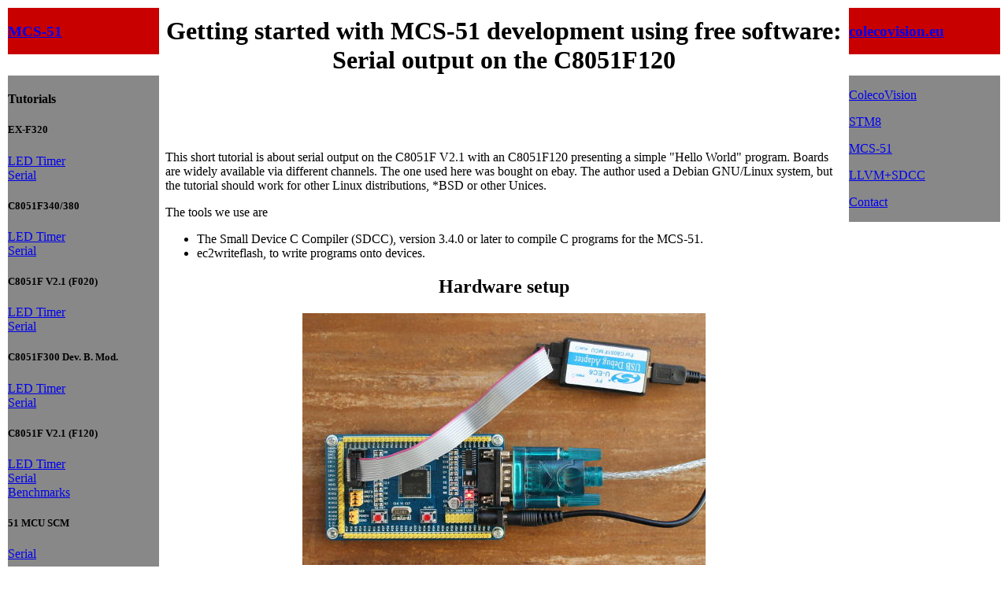

--- FILE ---
content_type: text/html
request_url: http://colecovision.eu/mcs51/C8051F%20V2.1%20F120%20Serial.shtml
body_size: 3880
content:
<?xml version="1.0" encoding="UTF-8"?>
<!DOCTYPE html PUBLIC "-//W3C//DTD XHTML 1.1//EN" "http://www.w3.org/TR/xhtml11/DTD/xhtml11.dtd">
<html xmlns="http://www.w3.org/1999/xhtml">
<head>
	<meta http-equiv="content-type" content="text/html; charset=UTF-8"/>
	<title>C8051F V2.1 Serial Tutorial</title>
	<meta name="author" content="Philipp Klaus Krause"/>
	<meta name="robots" content="index, follow"/>
	<meta name="keywords" content="MCS-51, C8051, C8051F120, SDCC, UART, RS232, serial, tutorial"/>
	<link rel="stylesheet" type="text/css" href="http://www.colecovision.eu/standard.css"/>
</head>

<body>

<div id="leftheader">

<h3><a href="http://www.colecovision.eu/mcs51/">MCS-51</a></h3>

</div>
<div id="leftcontent">









<h4>Tutorials</h4>

<h5>EX-F320</h5>

<p>
<a href="EX-F320 LED.shtml">LED Timer</a><br />
<a href="EX-F320 Serial.shtml">Serial</a><br />
</p>

<h5>C8051F340/380</h5>

<p>
<a href="C8051F340 380 LED.shtml">LED Timer</a><br />
<a href="C8051F340 380 Serial.shtml">Serial</a><br />
</p>

<h5>C8051F V2.1 (F020)</h5>

<p>
<a href="C8051F V2.1 F020 LED.shtml">LED Timer</a><br />
<a href="C8051F V2.1 F020 Serial.shtml">Serial</a><br />
</p>

<h5>C8051F300 Dev. B. Mod.</h5>

<p>
<a href="C8051F300%20Development%20Board%20Module%20LED.shtml">LED Timer</a><br />
<a href="C8051F300%20Development%20Board%20Module%20Serial.shtml">Serial</a><br />
</p>

<h5>C8051F V2.1 (F120)</h5>

<p>
<a href="C8051F V2.1 F120 LED.shtml">LED Timer</a><br />
<a href="C8051F V2.1 F120 Serial.shtml">Serial</a><br />
<a href="C8051F V2.1 F120 Dhrystone.shtml">Benchmarks</a><br />
</p>

<h5>51 MCU SCM</h5>

<p>
<a href="51%20MCU%20SCM%20Serial.shtml">Serial</a><br />
</p>

<h5>STC89 DEMO BOARD</h5>

<p>
<a href="STC89 DEMO BOARD LED.shtml">LED Timer</a><br />
<a href="STC89 DEMO BOARD Serial.shtml">Serial</a><br />
</p>

<h5>EZ-USB FX2LP</h5>

<p>
<a href="CY7C68013A EZ-USB FX2LP USB2.0 Development Board LED.shtml">LED Timer</a><br />
<a href="CY7C68013A EZ-USB FX2LP USB2.0 Development Board Serial.shtml">Serial</a><br />
<a href="CY7C68013A EZ-USB FX2LP USB2.0 Development Board Dhrystone.shtml">Benchmarks</a>
</p>



</div>


<div id="rightheader">
<h3><a href="http://www.colecovision.eu">colecovision.eu</a></h3>
</div>
<div id="rightcontent">
<p>
<a href="http://www.colecovision.eu/ColecoVision/">ColecoVision</a>
</p>

<p>
<a href="http://www.colecovision.eu/stm8/">STM8</a>
</p>
<p>
<a href="http://www.colecovision.eu/mcs51/">MCS-51</a>
</p>
<p>
<a href="http://www.colecovision.eu/llvm+sdcc/">LLVM+SDCC</a>
</p>
<p>
<a href="http://www.colecovision.eu/contact.shtml">Contact</a>
</p>
</div>



<div id="centerheader">
<h1>Getting started with MCS-51 development using free software: Serial output on the C8051F120</h1>
</div>

<div id="centercontent">

<p>
This short tutorial is about serial output on the C8051F V2.1 with an C8051F120 presenting a simple "Hello World" program. Boards are widely available via different channels. The one used here was bought on ebay.

The author used a Debian GNU/Linux system, but the tutorial should work for other Linux distributions, *BSD or other Unices.
</p>

<p>
The tools we use are
<ul>
<li>The Small Device C Compiler (SDCC), version 3.4.0 or later to compile C programs for the MCS-51.</li>
<li>ec2writeflash, to write programs onto devices.</li>
</ul>
</p>

<h2>Hardware setup</h2>

<img src="C8051F V2.1 F120 Serial.jpeg" width="512px" height="320px" alt="C8051F V2.1 board with Demo running" />

<p>
The C8051F V2.1 board is connected to the host computer via a U-EC6 to write the demo onto the board, while power is supplied via an extra cable. For serial ouput we attach a serial cable to the RS232 header.
</p>

<h2>Get SDCC</h2>

<p>
Depending on your operating system there might be an easy way to install SDCC 3.5.0 or newer using a package system or similar (e.g. apt-get install sdcc on Debian). While SDCC 3.4.0 should be sufficient for this tutorial, you might want to try a newer version in case you encounter any bugs.
</p>
<p>
SDCC binaries or a source tarball can be downloaded from <a href="http://sdcc.sourceforge.net/">its website</a>.
</p>



<h2>Get ec2writeflash</h2>

<p>
ec2writeflash is part of the ec2-new package.
The ec2-new source can be found at <a href="https://github.com/paragonRobotics/ec2-new">its GitHub location</a>, where there is also a download link for a zip archive of the sources. To compile it, a C compiler, such as gcc, autotools and some necessary libraries need to be installed. Unzip the archive (e.g. using unzip stm8flash-master.zip) change into the directory stm8flash-master and type <code>autoreconf; automake --add-missing; libtoolize; autoreconf; ./configure && make</code>. In case there are any errors, such as header files not found, check that all necessary libraries are installed.
</p>



<h2>The Demo</h2>

<p>
We present a simple Demo that repeatedly outputs "Hello World!", once per second. The C8051F120 has a calibrated 24.5 Mhz internal oscillator. However, with the default SYSCLK of 3.0625 Mhz typical baudrates cannot be achieved accurately resulting in unreliable communication. The situation is better at higher SYCLK, so we deactivate the clock divider to get a 24.5 Mhz SYSCLK. Here is the C code:
</p>

<pre>
// Source code under <a rel="license" href="http://creativecommons.org/publicdomain/zero/1.0/">CC0 1.0</a>
#include &lt;stdio.h&gt;

#include &lt;C8051F120.h&gt;

int putchar(int c)
{
	while(!(SCON0 &amp; 0x02));
	SCON0 &amp;= ~0x02;
	SBUF0 = c;
	return (c);
}

unsigned char _sdcc_external_startup(void)
{
	// Disable watchdog timer
	WDTCN = 0xde;
	WDTCN = 0xad;

	return 0; // perform normal initialization
}

void main(void)
{
	unsigned long int i = 0;

	// Initialize I/O pins
	SFRPAGE = 0xf;
	XBR0 = 0x04;				// UART0 on P0.0 and P0.1
	P0MDOUT = 0x01;				// Set port P0.0 (Uart tx) to push-pull
	XBR2 = 0x40;				// Enable crossbar

	OSCICN = 0xc3;				// Run at full 24.5 Mhz - gives better accuracy for baudrate

	// Configure UART for 1200 baud, 8 data bits, 1 stop bit.
	SFRPAGE = 0x0;
	TMOD = 0x20;
	SCON0 = 0x40;
	TH1 = 203;
	TCON |= 0x40;
	SCON0 |= 0x02;				// Tell putchar() the UART is ready to send.

	for(;;)
	{
		printf("Hello World!\n");
		for(i = 0; i &lt; 147456; i++); // Sleep
	}
}
</pre>

<p>
SDCC is a freestanding, not a hosted implemenatation of C, and allows main to return void. In SDCC up to SDCC 3.6.0 <code>putchar()</code> used to return <code>void</code>. This is not standard compliant and was changed to <code>int</code> in current SDCC versions. The <code>printf()</code> from the standard library uses <code>putchar()</code> for output. Since <code>putchar()</code> is device-specific we need to supply it. In this case we want it to output data using UART0.
</p>

<p>
The demo can be compiled simply by invocing sdcc using <code>sdcc -mmcs51 --std-c99 serial.c</code> assuming the C code is in led.c. The option <code>-mmcs51</code> selects the target port (mcs51). An .ihx file with a name corresponding to the source file will be generated.
</p>

<h2>Put the demo onto the board</h2>

<p>
Assuming the board is connected to a U-EC6 attached via USB, <code>ec2writeflash --port USB --hex serial.ihx --run</code> will write the demo onto the board. You can see the "Hello world" by attaching a serial cable to the DB9 connector on the RS232 board, and using a terminal program configured for 1200 baud, no parity, 8 bits, 1 stop bit and no flow control.
</p>

<hr/>

<h2>More about ec2writeflash</h2>

<p>
ec2writeflash is part of ec2drv once written by Ricky White. Since ec2drv is no longer maintained, we use the version from the ec2-new fork.
</p>



<h2>More about SDCC</h2>

<p>
SDCC was initially written by Sandeep Dutta for the MCS-51, and has a relatively conservative architecture (see Sandeep Dutta, "Anatomy of a Compiler", 2000). It has been extended by various contributors and more recently, incorporated some cutting-edge technologies, in particular in register allocation (see Philipp Klaus Krause, "Optimal Register Allocation in Polynomial Time", 2013 and "Bytewise Register Allocation", 2015). However the mcs51 backend does not have all the fancy features and optimizations that some newer backends have.
</p>

<p>
SDCC is a C compiler that aims to be compliant with the C standards.
</p>

<p>
Important compiler options for MCS-51 developers include:
<ul>
<li><code>-c</code> to compile into object files to be linked later</li>
<li><code>--std-c99</code> for compilation in C99 mode (some C99 features, e.g. variable-length arrays are not yet supported in sdcc though)</li>
<li><code>--model-large</code> to use the xram for variables by default</li>
</ul>
</p>



</div>

</body>
</html>



--- FILE ---
content_type: text/css
request_url: http://www.colecovision.eu/standard.css
body_size: 879
content:
body {margin:10px 10px 0px 10px;
padding:0px;
}

#leftheader
{
position: absolute;
left:10px;top:10px;
width:192px;
background:#c80000;
}

#leftcontent {
  position: absolute;
  left:10px;
  top:96px;
  width:192px;
  background:#888888;
}

#centerheader {
  margin-left: 200px;
  margin-right:200px;
}

#centercontent {
   margin-left: 200px;
   margin-right: 200px;
   margin-top: 96px;
   text-align: center;
}

#centercontent p {
   text-align: left;
}

#rightheader{
  position: absolute;
  right:10px;top:10px;
  width:192px;
  background:#c80000;
}

#rightcontent {
  position: absolute;
  right:10px;
  top:96px;
  width:192px;
  background:#888888;
}

#listing {
  margin: auto;
  text-align: left;
  border: 2px solid black;
  display: table;
  padding: 8px;
}

h1
{
	text-align:center;
}

table
{
	margin: auto;
}

pre
{
	text-align:left;
}

ul
{
	text-align:left;
}

